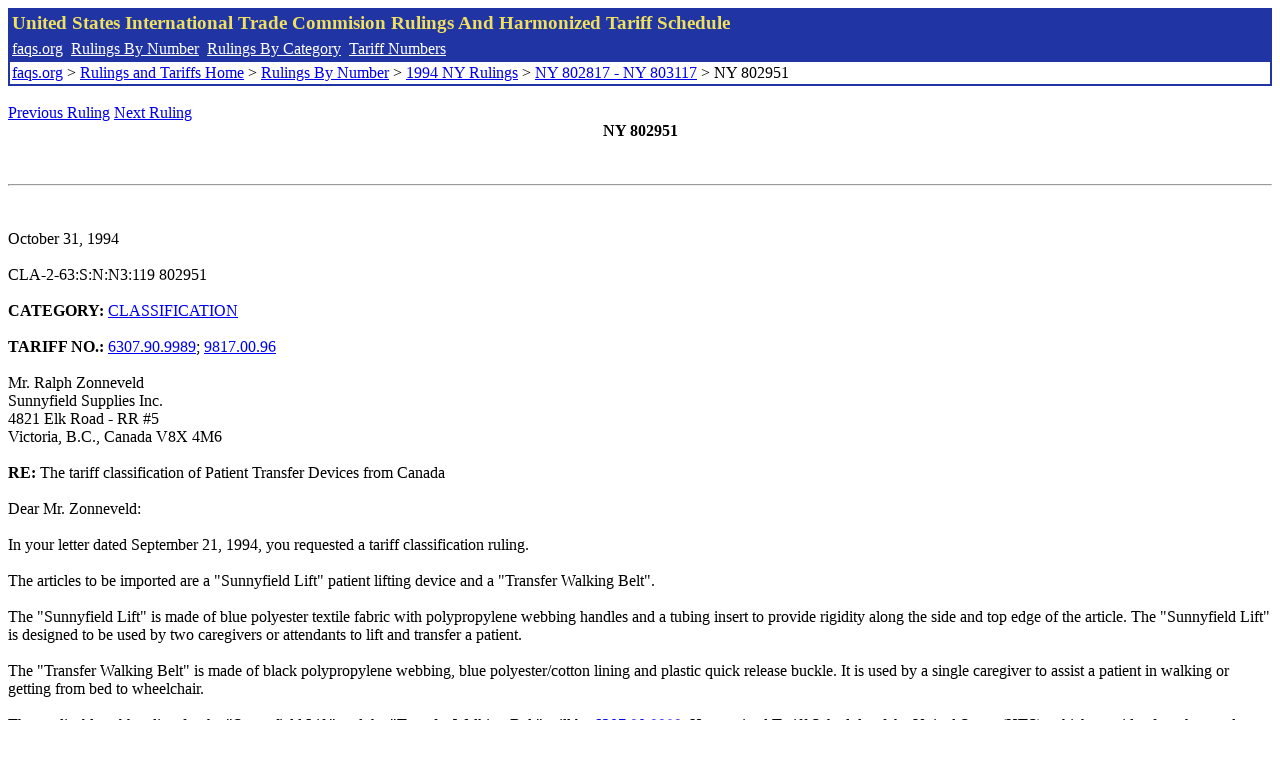

--- FILE ---
content_type: text/html; charset=UTF-8
request_url: http://www.faqs.org/rulings/rulings1994NY802951.html
body_size: 2462
content:
<!DOCTYPE html PUBLIC "-//W3C//DTD XHTML 1.0 Strict//EN" "http://www.w3.org/TR/xhtml1/DTD/xhtml1-strict.dtd">
<html xmlns="http://www.w3.org/1999/xhtml" lang="en">
<head>
<meta http-equiv="Content-Type" content="text/html; charset=UTF-8" />
<title>NY 802951 - The tariff classification of Patient Transfer Devices from Canada - United States International Trade Commision Rulings</title>
</head>
<body>
<table style="text-align: left; color: rgb(255, 255, 153); background-color: rgb(33, 52, 163); width: 100%; height: 58px;" border="0" cellpadding="2" cellspacing="2"><tbody><tr style="color: rgb(239, 225, 93);"><td colspan="1" rowspan="1"><big><strong>United States International Trade Commision Rulings And Harmonized Tariff Schedule</strong></big></td></tr><tr><td colspan="1" rowspan="1" style="color: white;"><a style="color: white;" href="/">faqs.org</a>&nbsp;&nbsp;<a style="color: white;" href="http://faqs.org/rulings/ruling.html">Rulings By Number</a>&nbsp;&nbsp;<a style="color: white;" href="http://faqs.org/rulings/category.html">Rulings By Category</a>&nbsp;&nbsp;<a style="color: white;" href="http://faqs.org/rulings/tariff.html">Tariff Numbers</a></td></tr><tr><td style="background-color: white;"><span style="color: black;"><a href="/">faqs.org</a> > <a href="http://faqs.org/rulings/index.html">Rulings and Tariffs Home</a> > <a href="http://faqs.org/rulings/ruling.html">Rulings By Number</a> > <a href="http://faqs.org/rulings/ruling1994NY.html">1994 NY Rulings</a> > <a href="http://faqs.org/rulings/ruling1994NY10.html">NY 802817 - NY 803117</a> > NY 802951
</span></td></tr></tbody></table>
<br/><a href="http://faqs.org/rulings/rulings1994NY802941.html">Previous Ruling</a> <a href="http://faqs.org/rulings/rulings1994NY802967.html">Next Ruling</a><br/>

<center><strong>NY 802951</center></strong><br>
<script language="JavaScript">
<!--
function google_ad_request_done(google_ads) { var i;
if (google_ads.length>0) document.write('<hr><br><a href=\"' + google_info.feedback_url + '\" style=\"color:black; text-decoration:none\" onMouseOver=\"this.style.textDecoration=\'underline\'\" onMouseOut=\"this.style.textDecoration=\'none\'\"><b>Ads by Google</b></a>');

for(i = 0; i < google_ads.length && i < 3; ++i) { 
document.write('<br><a href=' +
google_ads[i].url 
+ ' onMouseOver="window.status=\''
+ google_ads[i].visible_url
+ '\'; return true"'
+ ' onMouseout="window.status=\'\'; return true"'

+'>' + '<b>' + 
google_ads[i].line1 +
'</b></a> - '
+ ''

+ google_ads[i].line2 + '  ' + google_ads[i].line3 + ' - '+

' <a class=\"red\" href=' + google_ads[i].url

+ ' onMouseOver="window.status=\''
+ google_ads[i].visible_url
+ '\'; return true"'
+ ' onMouseout="window.status=\'\'; return true"'

+ '>' +
google_ads[i].visible_url +
'</a><br>'
); 
} }

// -->
</script>

<script type="text/javascript"><!--
google_ad_client = "pub-5788426211617053";
google_ad_output = "js";
google_ad_channel ="4256548808";
google_feedback = "on"
//--></script> <script type="text/javascript"
src=" http://pagead2.googlesyndication.com/pagead/show_ads.js">
</script><br><hr> 

<br>
<b></b><br>
October 31, 1994<br>
<b></b><br>
CLA-2-63:S:N:N3:119 802951<br>
<b></b><br>
<b>CATEGORY:</b> <a href="http://faqs.org/rulings/CLASSIFICATION.html">CLASSIFICATION</a> <br>
<b></b><br>
<b>TARIFF NO.:</b> <a href="http://faqs.org/rulings/tariffs/63079099.html">6307.90.9989</a>; <a href="http://faqs.org/rulings/tariffs/98170096.html">9817.00.96</a><br>
<b></b><br>
Mr. Ralph Zonneveld<br>
Sunnyfield Supplies Inc.<br>
4821 Elk Road - RR #5<br>
Victoria, B.C., Canada V8X 4M6<br>
<b></b><br>
<b>RE:</b> The tariff classification of Patient Transfer Devices from Canada<br>
<b></b><br>
Dear Mr. Zonneveld:<br>
<b></b><br>
In your letter dated September 21, 1994, you requested a tariff classification ruling.<br>
<b></b><br>
The articles to be imported are a "Sunnyfield Lift" patient lifting device and a "Transfer Walking Belt".<br>
<b></b><br>
The "Sunnyfield Lift" is made of blue polyester textile fabric with polypropylene webbing handles and a tubing insert to provide rigidity along the side and top edge of the article. The "Sunnyfield Lift" is designed to be used by two caregivers or attendants to lift and transfer a patient.<br>
<b></b><br>
The "Transfer Walking Belt" is made of black polypropylene webbing, blue polyester/cotton lining and plastic quick release buckle. It is used by a single caregiver to assist a patient in walking or getting from bed to wheelchair.<br>
<b></b><br>
The applicable subheading for the "Sunnyfield Lift" and the "Transfer Walking Belt" will be <a href="http://faqs.org/rulings/tariffs/63079099.html">6307.90.9989</a>, Harmonized Tariff Schedule of the United States (HTS), which provides for other made up articles, including dress patterns: other: other, other, other. The rate of duty will be 7 percent.<br>
<b></b><br>
The "Sunnyfield Lift" and the "Transfer Walking Belt" are for the use of caregivers to aid patients whose ability to stand or move about is substantially limited either by old age or a chronic illness. They are therefore eligible for free entry under the provision for articles specially designed or adapted for the use or benefit of the blind or other physically or mentally handicapped persons... other, in subheading <a href="http://faqs.org/rulings/tariffs/98170096.html">9817.00.96</a>, HTS. All applicable entry requirements must be met including the filing of form ITA- 362P.<br>
<b></b><br>
This ruling is being issued under the provisions of Section 177 of the Customs Regulations (19 C.F.R. 177).<br>
<b></b><br>
A copy of this ruling letter should be attached to the entry documents filed at the time this merchandise is imported. If the documents have been filed without a copy, this ruling should be brought to the attention of the Customs officer handling the transaction.<br>
<b></b><br>
Sincerely,<br>
<b></b><br>
Jean F. Maguire<br>
Area Director<br>


<br/><a href="http://faqs.org/rulings/rulings1994NY802941.html">Previous Ruling</a> <a href="http://faqs.org/rulings/rulings1994NY802967.html">Next Ruling</a><br/><br/><strong>See also:</strong><ul>
<li><a href="http://faqs.org/rulings/tariffs/63079099.html"> Tariff No.: 6307.90.99 - National flags and other made-up articles of textile materials, nesoi</a></li><li><a href="http://faqs.org/rulings/tariffs/98170096.html"> Tariff No.: 9817.00.96 - Other articles specially designed or adapted for the use or benefit of the blind or other physically or mentally handicapped persons</a></li></ul>

</body>
</html>


--- FILE ---
content_type: text/html; charset=utf-8
request_url: https://www.google.com/recaptcha/api2/aframe
body_size: 268
content:
<!DOCTYPE HTML><html><head><meta http-equiv="content-type" content="text/html; charset=UTF-8"></head><body><script nonce="Dxnal4k8kr8uwP_2DBl_WQ">/** Anti-fraud and anti-abuse applications only. See google.com/recaptcha */ try{var clients={'sodar':'https://pagead2.googlesyndication.com/pagead/sodar?'};window.addEventListener("message",function(a){try{if(a.source===window.parent){var b=JSON.parse(a.data);var c=clients[b['id']];if(c){var d=document.createElement('img');d.src=c+b['params']+'&rc='+(localStorage.getItem("rc::a")?sessionStorage.getItem("rc::b"):"");window.document.body.appendChild(d);sessionStorage.setItem("rc::e",parseInt(sessionStorage.getItem("rc::e")||0)+1);localStorage.setItem("rc::h",'1768652059809');}}}catch(b){}});window.parent.postMessage("_grecaptcha_ready", "*");}catch(b){}</script></body></html>